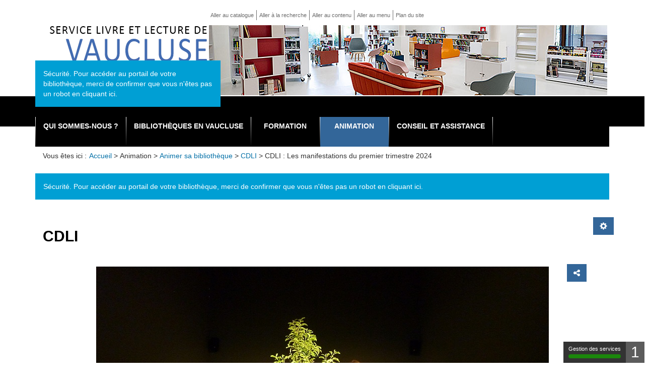

--- FILE ---
content_type: text/html; charset=utf-8
request_url: https://sll.vaucluse.fr/animation/animer-sa-bibliotheque/cdli/2918-cdli-les-manifestations-du-premier-trimestre-2024
body_size: 13085
content:
<!DOCTYPE html>
<html xmlns="http://www.w3.org/1999/xhtml" xml:lang="fr" lang="fr" dir="ltr">	
	<head>
	<base href="https://sll.vaucluse.fr/animation/animer-sa-bibliotheque/cdli/2918-cdli-les-manifestations-du-premier-trimestre-2024" />
	<meta http-equiv="content-type" content="text/html; charset=utf-8" />
	<meta name="twitter:card" content="summary" />
	<meta name="twitter:title" content="CDLI : Les manifestations du premier trimestre 2024" />
	<meta name="twitter:image" content="https://sll.vaucluse.fr/images/stories/Articles/Actualites/CDLI_1er-trim-2024-1.jpg" />
	<meta name="viewport" content="width=device-width, initial-scale=1" />
	<meta property="og:locale" content="fr-FR" />
	<meta property="og:type" content="website" />
	<meta property="og:site_name" content="SLL84" />
	<meta property="og:title" content="CDLI : Les manifestations du premier trimestre 2024" />
	<meta property="og:url" content="https://sll.vaucluse.fr/animation/animer-sa-bibliotheque/cdli/2918-cdli-les-manifestations-du-premier-trimestre-2024" />
	<meta property="og:image" content="https://sll.vaucluse.fr/images/stories/Articles/Actualites/CDLI_1er-trim-2024-1.jpg" />
	<title>CDLI : Les manifestations du premier trimestre 2024</title>
	<link href="/templates/c3rb_rgaa/favicon.ico" rel="shortcut icon" type="image/vnd.microsoft.icon" />
	<link href="/components/com_jcomments/tpl/default/style.css?v=3002" rel="stylesheet" type="text/css" />
	<link href="/plugins/droppics/carousel/nivo-slider.css" rel="stylesheet" type="text/css" />
	<link href="/plugins/droppics/carousel/style.css" rel="stylesheet" type="text/css" />
	<link href="/plugins/droppics/carousel/themes/default/default.css" rel="stylesheet" type="text/css" />
	<link href="/media/plg_system_jcepro/site/css/content.min.css?86aa0286b6232c4a5b58f892ce080277" rel="stylesheet" type="text/css" />
	<link href="/media/com_opac/css/com_opac.min.css?613dc2529f97f3cb1305e0591386acd9" rel="stylesheet" type="text/css" />
	<link href="/templates/c3rb_rgaa/css/template.min.css" rel="stylesheet" type="text/css" />
	<style type="text/css">
#droppicsgallery 274 .slider-wrapper {     width : 800px;}#droppicsgallery274 .nivoSlider {     height : 600px;     width : 800px;     background-color : #ffffff;}#droppicsgallery274.droppicsgallerycarousel .droppicscats .wimg {height : 180px;width : 180px;}
	</style>
	<script src="/media/jui/js/jquery.min.js?613dc2529f97f3cb1305e0591386acd9" type="text/javascript"></script>
	<script src="/media/jui/js/jquery-noconflict.js?613dc2529f97f3cb1305e0591386acd9" type="text/javascript"></script>
	<script src="/media/jui/js/jquery-migrate.min.js?613dc2529f97f3cb1305e0591386acd9" type="text/javascript"></script>
	<script src="/components/com_droppics/assets/js/droppicsHelper.js" type="text/javascript"></script>
	<script src="/plugins/droppics/carousel/jquery.nivo.slider.pack.js" type="text/javascript"></script>
	<script src="/plugins/droppics/carousel/script.js" type="text/javascript"></script>
	<script src="/media/system/js/caption.js?613dc2529f97f3cb1305e0591386acd9" type="text/javascript"></script>
	<script src="/media/com_opac/js/jquery1111/inview.min.js?613dc2529f97f3cb1305e0591386acd9" defer="defer" type="text/javascript"></script>
	<script src="/media/com_opac/js/jquery1111/systemopac.min.js?613dc2529f97f3cb1305e0591386acd9" defer="defer" type="text/javascript"></script>
	<script src="/templates/c3rb_rgaa/js/target.min.js" type="text/javascript"></script>
	<script src="/media/plg_system_c3rbcookiesblocker/js/tarteaucitron.min.js?613dc2529f97f3cb1305e0591386acd9" type="text/javascript"></script>
	<script type="text/javascript">
droppicsBaseUrl="";if(typeof(Droppics)=='undefined'){     Droppics={};}Droppics.ajaxurl = 'https://sll.vaucluse.fr/';jQuery(window).on('load',  function() {
				new JCaption('img.caption');
			});var uri_root = '/';var msgDisplayTime=5;jQuery(document).ready(function(){
 var Tooltip = jQuery.fn.tooltip.Constructor;
Tooltip.prototype.fixTitle = function (){
var $e = this.$element
if ($e.attr('title') || typeof $e.attr('data-original-title') != 'string') {
$e.attr('data-original-title', $e.attr('title') || '').attr('title', '');
$e.removeAttr('title');
}
}
	jQuery('.hasTooltip').tooltip({"html": true,"container": "body"});
});
	</script>
	<script type="application/ld+json">
{"@context":"http://schema.org","@type":"WebSite","url": "https://sll.vaucluse.fr/","potentialAction":{"@type":"SearchAction","target": "https://sll.vaucluse.fr/recherche-rapide/rapide/{search_term_string}/0/0","query-input": "required name=search_term_string"}}
	</script>
<!-- Balise meta et autre de la config du site joomla -->

<link rel="apple-touch-icon" sizes="57x57" href="/templates/c3rb_rgaa/images/template/favicon/apple-touch-icon-57x57.png">
<link rel="apple-touch-icon" sizes="60x60" href="/templates/c3rb_rgaa/images/template/favicon/apple-touch-icon-60x60.png">
<link rel="apple-touch-icon" sizes="72x72" href="/templates/c3rb_rgaa/images/template/favicon/apple-touch-icon-72x72.png">
<link rel="apple-touch-icon" sizes="76x76" href="/templates/c3rb_rgaa/images/template/favicon/apple-touch-icon-76x76.png">
<link rel="apple-touch-icon" sizes="114x114" href="/templates/c3rb_rgaa/images/template/favicon/apple-touch-icon-114x114.png">
<link rel="apple-touch-icon" sizes="120x120" href="/templates/c3rb_rgaa/images/template/favicon/apple-touch-icon-120x120.png">
<link rel="apple-touch-icon" sizes="144x144" href="/templates/c3rb_rgaa/images/template/favicon/apple-touch-icon-144x144.png">
<link rel="apple-touch-icon" sizes="152x152" href="/templates/c3rb_rgaa/images/template/favicon/apple-touch-icon-152x152.png">
<link rel="apple-touch-icon" sizes="180x180" href="/templates/c3rb_rgaa/images/template/favicon/apple-touch-icon-180x180.png">
<link rel="icon" type="image/png" href="/templates/c3rb_rgaa/images/template/favicon/favicon-32x32.png" sizes="32x32">
<link rel="icon" type="image/png" href="/templates/c3rb_rgaa/images/template/favicon/favicon-194x194.png" sizes="194x194">
<link rel="icon" type="image/png" href="/templates/c3rb_rgaa/images/template/favicon/favicon-96x96.png" sizes="96x96">
<link rel="icon" type="image/png" href="/templates/c3rb_rgaa/images/template/favicon/android-chrome-192x192.png" sizes="192x192">
<link rel="icon" type="image/png" href="/templates/c3rb_rgaa/images/template/favicon/favicon-16x16.png" sizes="16x16">
<link rel="manifest" href="/templates/c3rb_rgaa/images/template/favicon/manifest.json">
<link rel="mask-icon" href="/templates/c3rb_rgaa/images/template/favicon/safari-pinned-tab.svg">
<link rel="shortcut icon" href="/templates/c3rb_rgaa/images/template/favicon/favicon.ico">
<meta name="msapplication-TileColor" content="#da532c">
<meta name="msapplication-TileImage" content="/templates/c3rb_rgaa/images/template/favicon/mstile-144x144.png">
<meta name="msapplication-config" content="/templates/c3rb_rgaa/images/template/favicon/browserconfig.xml">
<meta name="theme-color" content="#ffffff">

<!--[if ie]>
<meta content='IE=8' http-equiv='X-UA-Compatible'/>
<![endif]-->	<!-- Matomo -->
<script>
  var _paq = window._paq = window._paq || [];
  /* tracker methods like "setCustomDimension" should be called before "trackPageView" */
  _paq.push(['trackPageView']);
  _paq.push(['enableLinkTracking']);
  (function() {
    var u="https://matomo.vaucluse.fr/";
    _paq.push(['setTrackerUrl', u+'matomo.php']);
    _paq.push(['setSiteId', '6']);
    var d=document, g=d.createElement('script'), s=d.getElementsByTagName('script')[0];
    g.async=true; g.src=u+'matomo.js'; s.parentNode.insertBefore(g,s);
  })();
</script>
<!-- End Matomo Code --></head>

			<!-- Condition avec variable -->
	<!-- Modele01  -->
					<!-- Defaut customisable-->
				<body >
			
			<div class="container tmpmodhn packc3rb firstcontainer ">
				<!-- lien evitement -->
	<nav role="navigation" aria-label="Accès direct">
	<ul class="list	list-unstyled nopadding nomarge">
		<li>
		<a id="evitlnk_menu" class="sr-only sr-only-focusable evit-lnk" href="#Mod1">Accéder au menu principal</a>
	</li>
			<li>
		<a id="evitlnk_ct" class="sr-only sr-only-focusable evit-lnk" href="#content-lnk">Accéder au contenu</a>
	</li>
			
		<li>
			<a id="evitlnk_login" class="sr-only sr-only-focusable evit-lnk" href="#Mod91">Accéder à la connexion</a>
		

	</li>
		

	</ul>
	</nav>
<!-- Fin lien evitement -->
<div class="row">
	<div class="tmpl-header">
		<header role="banner">
							<div class="sr-only">
						<!-- Le H1 est branché sur le titre de la page, il est possible d'avoir ou non le titre du site + le titre de la page dans l'administration : ->Systeme -> configuration -> Nom du site dans les titres   -->
				<h1>
									CDLI : Les manifestations du premier trimestre 2024								</h1>
				</div><!-- fin col-xs-12 col-sm-12 col-md-12 col-lg-12 /OU/ sr-only -->
			<!-- position 1 -->
							<div class="col-xs-12 col-sm-12 col-md-12 col-lg-12">
					<div class="row">
						<div class="pos-1">
										<div class="col-xs-12 col-sm-8 col-md-8 col-lg-8 ">
		
	<div id="Mod125" class="moduletable  hidden-xs">

				
				
		
		
					<h2 class='sr-only'>				<span id="label125">Menu haut du site</span>
					</h2>		
	
						<div class="modcontent">
				<div class="navbar navbar-default noburger" id="menu-lnk125">
	<div class="row-fluid ">
		<!-- Collect the nav links, forms, and other content for toggling -->
		<div class="menuhoryzontal" id="collapse125">
			<ul class="nav navbar-nav menu" role="menubar">
				<li class="item-903" role="menuitem"><a  href="/aller-au-catalogue" >Aller au catalogue</a></li><li class="item-905" role="menuitem"><a  href="#Mod94" >Aller à la recherche</a></li><li class="item-907" role="menuitem"><a  href="#content-lnk" >Aller au contenu</a></li><li class="item-906" role="menuitem"><a  href="#Mod126" >Aller au menu</a></li><li class="item-909" role="menuitem"><a  href="/plan-du-site" >Plan du site</a></li></ul>
</div>
</div>
<div class="clearfix"></div>
</div>				<div class="clearfix"></div>
			</div>

				
				
		
			</div>
					</div>
		
						</div>
					</div>
				</div>
						<!-- fin position 1 -->
			<!-- position 2 -->
							<div class="col-xs-12 col-sm-12 col-md-12 col-lg-12">
					<div class="row">
						<div class="pos-2">
										<div class="col-xs-12 col-sm-12 col-md-12 col-lg-12 ">
		
	<div id="Mod114" class="moduletable  logobib">

						<aside role="note">
		
		
		
		
					<h2 class='sr-only'>				<span id="label114">Logo - bandeau</span>
					</h2>		
	
						<div class="modcontent">
				

<div class="custom logobib"  style="background-image: url(/images/imagesmedia/bandeau-vaucluse.jpg)" >
	<p><a href="/" target="_self"><img src="/images/imagesmedia/ssl-vaucluse.jpg" alt="ssl vaucluse" style="margin-left: 27px; margin-bottom: 5px; float: left;" /></a></p></div>
				<div class="clearfix"></div>
			</div>

						</aside>
		
		
		
			</div>
					</div>
					<div class="col-xs-12 col-sm-4 col-md-4 col-lg-4 ">
		
	<div id="Mod94" class="moduletable ">

						<aside role="complementary">
		
		
		
		
					<h2 class='sr-only'>				<span id="label94">Recherche</span>
					</h2>		
	
						<div class="modcontent">
				<div class="alert alert-info">Sécurité. Pour accéder au portail de votre bibliothèque, merci de confirmer que vous n'êtes pas un robot <a href="javascript:void(0)" class="hasTooltip" title="Afficher la fonctionnalité de recherche" data-robot="unlock" data-token="240a2b0c54d2c321169ed4a9ffb3b3aa">en cliquant ici</a>.</div>				<div class="clearfix"></div>
			</div>

						</aside>
		
		
		
			</div>
					</div>
		
						</div>
					</div>
				</div>
						<!-- fin position 2 -->
			<!-- position 3 -->
							<div class="col-xs-12 col-sm-12 col-md-12 col-lg-12">
					<div class="row">
						<div class="pos-3">
										<div class="col-xs-12 col-sm-12 col-md-12 col-lg-12 ">
		
	<div id="Mod126" class="moduletable ">

				
				
		
		
					<h2 class='sr-only'>				<span id="label126">Menu principal</span>
					</h2>		
	
						<div class="modcontent">
				<div class="defaultmega navbar navbar-default " id="menu-lnk 126">
  <div class="row-fluid ">
    <!-- Brand and toggle get grouped for better mobile display -->
    <div class="navbar-header">
      <button type="button" class="navbar-toggle collapsed" data-toggle="collapse" data-target="#collapse126">
        <span class="sr-only">Ouvrir la navigation</span>
        <span class="icon-bar"></span>
        <span class="icon-bar"></span>
        <span class="icon-bar"></span>
      </button>
    </div>
	
    <!-- Collect the nav links, forms, and other content for toggling -->
    <div class="collapse navbar-collapse menuhoryzontal" id="collapse126">
	<ul class="nav navbar-nav menu" role="menubar">
		<li class="item-21 deeper parent" role="menuitem">	


<a class="dropdown-toggle" data-toggle="dropdown" href="#" role="button" aria-haspopup="true" aria-expanded="false">
	<span class="separator" >
		Qui sommes-nous ?	</span>
</a>
<div class="dropdown-menu">

<div class="custom"  >
	<h3>Zoom sur...</h3>
<p><img src="/images/stories/Articles/Batiment-SLL-Sorgues.jpg" alt="Batiment SLL Sorgues" /></p>
<h4><a href="/qui-sommes-nous/presentation/au-plus-pres-du-territoire" target="_self">Au plus près du territoire</a></h4></div>
<ul class="nav-child multi-level" role="menu" aria-labelledby=""><li class="item-26 deeper parent  parent dropdown-submenu" role="menuitem">	


<a class="dropdown-toggle" data-toggle="dropdown" href="#" role="button" aria-haspopup="true" aria-expanded="false">
	<span class="separator" >
		Présentation	</span>
</a>
<div class="dropdown-menu"><ul class="nav-child multi-level" role="menu" aria-labelledby=""><li class="item-1905" role="menuitem"><a  href="/qui-sommes-nous/presentation/dans-les-coulisses-du-s-l-l" >Dans les coulisses du S.L.L.</a>
</li><li class="item-42" role="menuitem"><a  href="/qui-sommes-nous/presentation/missions" >Missions</a>
</li><li class="item-43" role="menuitem"><a  href="/qui-sommes-nous/presentation/au-plus-pres-du-territoire" >Au plus près du territoire</a>
</li><li class="item-44" role="menuitem"><a  href="/qui-sommes-nous/presentation/collections" >Collections</a>
</li><li class="item-1064" role="menuitem"><a  href="/qui-sommes-nous/presentation/fonds-specifiques" >Fonds spécifiques</a>
</li><li class="item-3083" role="menuitem"><a  href="/qui-sommes-nous/presentation/l-equipe" >L'équipe</a>
</li></ul></li><li class="item-27 deeper parent  parent dropdown-submenu" role="menuitem"><a  href="/qui-sommes-nous/partenariats" >Partenariats</a>
<ul class="nav-child multi-level" role="menu" aria-labelledby=""><li class="item-110" role="menuitem"><a  href="/qui-sommes-nous/partenariats/relais-petite-enfance" >Relais Petite Enfance</a>
</li><li class="item-113" role="menuitem"><a  href="/qui-sommes-nous/partenariats/fete-du-livre-de-jeunesse-de-saint-paul-trois-chateaux" >Fête du livre de jeunesse de Saint-Paul-Trois-Châteaux</a>
</li><li class="item-117" role="menuitem"><a  href="/qui-sommes-nous/partenariats/actions-petite-enfance" >Actions Petite enfance</a>
</li><li class="item-116" role="menuitem"><a  href="/qui-sommes-nous/partenariats/lire-et-faire-lire" >Lire et faire lire</a>
</li><li class="item-3098" role="menuitem"><a  href="/qui-sommes-nous/partenariats/accessibilite" >Accessibilité</a>
</li></ul></li><li class="item-28 deeper parent  parent dropdown-submenu" role="menuitem">	


<a class="dropdown-toggle" data-toggle="dropdown" href="#" role="button" aria-haspopup="true" aria-expanded="false">
	<span class="separator" >
		Publications	</span>
</a>
<div class="dropdown-menu"><ul class="nav-child multi-level" role="menu" aria-labelledby=""><li class="item-1644" role="menuitem"><a  href="/qui-sommes-nous/publications/special-confinement" >Spécial confinement</a>
</li><li class="item-1867" role="menuitem"><a  href="/qui-sommes-nous/publications/les-vitamines-culturelles" >Les vitamines culturelles</a>
</li><li class="item-46" role="menuitem"><a  href="/qui-sommes-nous/publications/actes-des-forums" >Actes des Forums</a>
</li><li class="item-45" role="menuitem"><a  href="/qui-sommes-nous/publications/mots-croises" >Mots croisés</a>
</li></ul></li><li class="item-29 deeper parent  parent dropdown-submenu" role="menuitem"><a  href="/qui-sommes-nous/plan-dacces" >Plan d'accès</a>
<ul class="nav-child multi-level" role="menu" aria-labelledby=""><li class="item-47" role="menuitem"><a  href="/qui-sommes-nous/plan-dacces/site-de-sorgues" >Site de Sorgues</a>
</li><li class="item-48" role="menuitem"><a  href="/qui-sommes-nous/plan-dacces/antenne-de-cadenet" >Antenne de Cadenet</a>
</li></ul></li></ul></div></li><li class="item-22 deeper parent" role="menuitem">	


<a class="dropdown-toggle" data-toggle="dropdown" href="#" role="button" aria-haspopup="true" aria-expanded="false">
	<span class="separator" >
		Bibliothèques en Vaucluse	</span>
</a>
<div class="dropdown-menu">

<div class="custom"  >
	<h3>Zoom sur...</h3>
<p><img src="/images/stories/Articles/Zoom-sur-Cartographie.jpg" alt="Zoom sur Cartographie" /></p>
<h4><a href="/bibliotheques-en-vaucluse/cartographie" target="_self">Cartographie des bibliothèques</a></h4></div>
<ul class="nav-child multi-level" role="menu" aria-labelledby=""><li class="item-30" role="menuitem"><a  href="/bibliotheques-en-vaucluse/cartographie" >Cartographie</a>
</li><li class="item-32" role="menuitem"><a  href="/bibliotheques-en-vaucluse/agenda-culturel" >Agenda culturel</a>
</li><li class="item-3085" role="menuitem"><a  href="/bibliotheques-en-vaucluse/ajouter-un-evenement-a-l-agenda" >Ajouter un événement à l'agenda culturel</a>
</li></ul></div></li><li class="item-23 deeper parent" role="menuitem">	


<a class="dropdown-toggle" data-toggle="dropdown" href="#" role="button" aria-haspopup="true" aria-expanded="false">
	<span class="separator" >
		Formation	</span>
</a>
<div class="dropdown-menu">

<div class="custom"  >
	<h3>Zoom sur...</h3>
<p><img src="/images/stories/Articles/SLL-Offre-de-formation-Zoom.jpg" alt="Zoom sur Formation au SLL" width="350" height="200" /></p>
<h4><a href="/formation/se-former/l-offre-de-formation" target="_self">L'offre de formation</a></h4></div>
<ul class="nav-child multi-level" role="menu" aria-labelledby=""><li class="item-33 deeper parent  parent dropdown-submenu" role="menuitem"><a href="#" >Se former</a><ul class="nav-child multi-level" role="menu" aria-labelledby=""><li class="item-2820" role="menuitem"><a  href="/formation/se-former/l-offre-de-formation" >L'offre de formation</a>
</li><li class="item-82" role="menuitem"><a  href="/formation/se-former/mode-demploi" >Mode d'emploi</a>
</li><li class="item-83" role="menuitem"><a  href="/formation/se-former/programme-des-formations" >Programme des formations</a>
</li><li class="item-158" role="menuitem"><a  href="/formation/se-former/devenir-bibliothecaire" >Devenir bibliothécaire</a>
</li><li class="item-84" role="menuitem"><a  href="/formation/se-former/autres-organismes" >Autres organismes</a>
</li></ul></li></ul></div></li><li class="item-923 active deeper parent" role="menuitem">	


<a class="dropdown-toggle" data-toggle="dropdown" href="#" role="button" aria-haspopup="true" aria-expanded="false">
	<span class="separator" title="Animation - Page active">
		Animation	</span>
</a>
<div class="dropdown-menu">

<div class="custom"  >
	<h3>Zoom sur...</h3>
<p><img src="/images/stories/Articles/Actualites/CDLI_2023_2025_Accueil.jpg" alt="CDLI 2023 2025 Accueil" width="353" height="200" /></p>
<h4><a href="/animation/animer-sa-bibliotheque/cdli/2892-contrat-departemental-lecture-itinerance-cdli" target="_self">Contrat Départemental Lecture Itinérance (CDLI)</a></h4></div>
<ul class="nav-child multi-level" role="menu" aria-labelledby=""><li class="item-34 active deeper parent  parent dropdown-submenu" role="menuitem"><a href="#" title="Animer sa bibliothèque - Page active">Animer sa bibliothèque</a><ul class="nav-child multi-level" role="menu" aria-labelledby=""><li class="item-104" role="menuitem"><a  href="/animation/animer-sa-bibliotheque/actualites-animation" >Actualités</a>
</li><li class="item-928" role="menuitem"><a  href="/animation/animer-sa-bibliotheque/les-supports-d-animation" >Les supports d'animation</a>
</li><li class="item-108" role="menuitem"><a  href="/animation/animer-sa-bibliotheque/emprunter-un-support-d-animation" >Emprunter un support d'animation</a>
</li><li class="item-102" role="menuitem"><a  href="/animation/animer-sa-bibliotheque/reserver-un-support-d-animation" >Réserver un support d'animation</a>
</li><li class="item-103" role="menuitem"><a  href="/animation/animer-sa-bibliotheque/suggerer-un-support-d-animation" >Suggérer un support d'animation</a>
</li><li class="item-939" role="menuitem"><a  href="/animation/animer-sa-bibliotheque/expositions" >Expositions</a>
</li><li class="item-168" role="menuitem"><a  href="/animation/animer-sa-bibliotheque/valises-thematiques" >Valises thématiques</a>
</li><li class="item-79" role="menuitem"><a  href="/animation/animer-sa-bibliotheque/kamishibais" >Kamishibaïs</a>
</li><li class="item-80" role="menuitem"><a  href="/animation/animer-sa-bibliotheque/tapis-de-lecture" >Tapis de lecture</a>
</li><li class="item-2030" role="menuitem"><a  href="/animation/animer-sa-bibliotheque/contes-en-tissu" >Contes en tissu</a>
</li><li class="item-2707 current active" role="menuitem"><a  href="/animation/animer-sa-bibliotheque/cdli" title="CDLI - Page active">CDLI</a>
</li><li class="item-3159" role="menuitem"><a  href="/animation/animer-sa-bibliotheque/cultures-numeriques-en-bibliotheque" >Cultures numériques en bibliothèque </a>
</li><li class="item-1872" role="menuitem"><a  href="/animation/animer-sa-bibliotheque/education-artistique-et-culturelle-e-a-c" >Education artistique et culturelle (E.A.C.)</a>
</li><li class="item-1646" role="menuitem"><a  href="/animation/animer-sa-bibliotheque/lectures-en-partage" >Lectures en partage</a>
</li></ul></li></ul></div></li><li class="item-24 deeper parent" role="menuitem">	


<a class="dropdown-toggle" data-toggle="dropdown" href="#" role="button" aria-haspopup="true" aria-expanded="false">
	<span class="separator" >
		Conseil et assistance	</span>
</a>
<div class="dropdown-menu">

<div class="custom"  >
	<h3>Zoom sur...</h3>
<p><img src="/images/stories/Articles/Education-aux-Medias-et-a-lInformation-en-bibliotheque-Accueil.jpg" alt="Education aux Medias et à l'Information en bibliothèque Accueil" width="353" height="200" /></p>
<h4><a href="/conseil-et-assistance/dossiers-metier/numerique/2708-emi" target="_self">Education aux Medias et à l’Information (EMI) en bibliothèque</a></h4></div>
<ul class="nav-child multi-level" role="menu" aria-labelledby=""><li class="item-38" role="menuitem"><a  href="/conseil-et-assistance/a-la-demande" >A la demande</a>
</li><li class="item-36 deeper parent  parent dropdown-submenu" role="menuitem">	


<a class="dropdown-toggle" data-toggle="dropdown" href="#" role="button" aria-haspopup="true" aria-expanded="false">
	<span class="separator" >
		Boite à outils	</span>
</a>
<div class="dropdown-menu"><ul class="nav-child multi-level" role="menu" aria-labelledby=""><li class="item-37" role="menuitem"><a  href="/conseil-et-assistance/boite-a-outils/commande-de-fournitures-et-de-materiel" >Commande de fournitures et de matériel</a>
</li><li class="item-3148" role="menuitem"><a  href="/conseil-et-assistance/boite-a-outils/imprimez-vos-listes-de-prets" >Imprimez vos listes de prêts</a>
</li><li class="item-152" role="menuitem"><a  href="/conseil-et-assistance/boite-a-outils/recuperation-de-notices-bibliographiques" >Récupération de notices bibliographiques</a>
</li></ul></li><li class="item-2501" role="menuitem"><a  href="/conseil-et-assistance/vivre-connectes" >Vivre connectés</a>
</li><li class="item-166 deeper parent  parent dropdown-submenu" role="menuitem"><a  href="/conseil-et-assistance/aide-aux-acquisitions" >Aide aux acquisitions</a>
<ul class="nav-child multi-level" role="menu" aria-labelledby=""><li class="item-382" role="menuitem"><a  href="/conseil-et-assistance/aide-aux-acquisitions/bibliographies" >Bibliographies</a>
</li><li class="item-1483" role="menuitem"><a  href="/conseil-et-assistance/aide-aux-acquisitions/comites-de-lecture" >Comités de lecture</a>
</li><li class="item-1645" role="menuitem"><a  href="/conseil-et-assistance/aide-aux-acquisitions/la-blablatheque" >La blablathèque</a>
</li><li class="item-1694" role="menuitem"><a  href="/conseil-et-assistance/aide-aux-acquisitions/les-perles-de-culture" >Les perles de culture</a>
</li></ul></li><li class="item-162" role="menuitem"><a  href="/conseil-et-assistance/elaborer-un-projet-de-bibliotheque" >Elaborer un projet de bibliothèque</a>
</li><li class="item-163 deeper parent  parent dropdown-submenu" role="menuitem">	


<a class="dropdown-toggle" data-toggle="dropdown" href="#" role="button" aria-haspopup="true" aria-expanded="false">
	<span class="separator" >
		Votre bibliothèque au jour le jour	</span>
</a>
<div class="dropdown-menu"><ul class="nav-child multi-level" role="menu" aria-labelledby=""><li class="item-35" role="menuitem"><a  href="/conseil-et-assistance/votre-bibliotheque-au-jour-le-jour/subventions" >Subventions</a>
</li><li class="item-59" role="menuitem"><a  href="/conseil-et-assistance/votre-bibliotheque-au-jour-le-jour/differents-types-demprunts" >Différents types d'emprunts</a>
</li><li class="item-157" role="menuitem"><a  href="/conseil-et-assistance/votre-bibliotheque-au-jour-le-jour/question-de-droits" >Question de droits</a>
</li><li class="item-154" role="menuitem"><a  href="/conseil-et-assistance/votre-bibliotheque-au-jour-le-jour/exemple-de-reglement-interieur" >Exemple de règlement intérieur</a>
</li><li class="item-164" role="menuitem"><a  href="/conseil-et-assistance/votre-bibliotheque-au-jour-le-jour/marches-publics" >Marchés publics</a>
</li><li class="item-172" role="menuitem"><a  href="/conseil-et-assistance/votre-bibliotheque-au-jour-le-jour/reforme-des-rythmes-scolaires" >Réforme des rythmes scolaires</a>
</li><li class="item-413" role="menuitem"><a  href="/conseil-et-assistance/votre-bibliotheque-au-jour-le-jour/se-mettre-en-reseau" >Se mettre en réseau</a>
</li></ul></li><li class="item-160 deeper parent  parent dropdown-submenu" role="menuitem">	


<a class="dropdown-toggle" data-toggle="dropdown" href="#" role="button" aria-haspopup="true" aria-expanded="false">
	<span class="separator" >
		Dossiers métier	</span>
</a>
<div class="dropdown-menu"><ul class="nav-child multi-level" role="menu" aria-labelledby=""><li class="item-165" role="menuitem"><a  href="/conseil-et-assistance/dossiers-metier/personnels" >Personnels</a>
</li><li class="item-209" role="menuitem"><a  href="/conseil-et-assistance/dossiers-metier/publics" >Publics</a>
</li><li class="item-418" role="menuitem"><a  href="/conseil-et-assistance/dossiers-metier/partenariats" >Partenariats</a>
</li><li class="item-283" role="menuitem"><a  href="/conseil-et-assistance/dossiers-metier/intercommunalite" >Intercommunalité</a>
</li><li class="item-2045" role="menuitem"><a  href="/conseil-et-assistance/dossiers-metier/numerique" >Numérique</a>
</li></ul></li><li class="item-39" role="menuitem"><a  href="/conseil-et-assistance/sitotheque-professionnelle" >Sitothèque professionnelle</a>
</li><li class="item-3010" role="menuitem"><a  href="/conseil-et-assistance/veille-documentaire" >Veille documentaire</a>
</li></ul></div></li>	</ul>
	<!-- A insérer ci-dessus dans chaque ul de sous menu -->
		</div>
	</div>
	<div class="clearfix"></div>
</div>				<div class="clearfix"></div>
			</div>

				
				
		
			</div>
					</div>
		
						</div>
					</div>
				</div>
						<!-- fin position 3 -->
			<div class="clearfix"></div>
		</header>
	</div>
</div><!-- Fin row -->

<div class="row"><!-- Start row -->
	<div class="tmpl-top">	
			<!-- position-4 -->
						<!-- fin position-4 -->
			<!-- position-5 -->
						<!-- fin position-5 -->
			<!-- position-6 -->
							<div class="col-xs-12 col-sm-12 col-md-12 col-lg-12">
					<div class="row">
						<div class="pos-6">
										<div class="col-xs-12 col-sm-12 col-md-12 col-lg-12 ">
		
	<div id="Mod17" class="moduletable  breadcrumbs">

				
				
		
		
					<h2 class='sr-only'>				<span id="label17">Fil de navigation</span>
					</h2>		
	
						<div class="modcontent">
				
<nav aria-label="Fil de navigation">
	<p id="breadcrumblabel" class="pull-left txtbreadcrumb">Vous êtes ici : </p>
	<ul class="pull-left breadcrumb breadcrumbs" itemscope itemtype="http://schema.org/BreadcrumbList">
				<li itemprop="itemListElement" itemscope itemtype="http://schema.org/ListItem" role="menuitem" >
			<meta itemprop="position" content="1" />
							<a itemprop="item" href="/" title="Accéder à la page : Accueil">
						<span class="breadnolink" itemprop="name">Accueil</span>
							</a>
					</li>
							>							<li itemprop="itemListElement" itemscope itemtype="http://schema.org/ListItem" role="menuitem" >
			<meta itemprop="position" content="1" />
						<span class="breadnolink" itemprop="name">Animation</span>
					</li>
							>							<li itemprop="itemListElement" itemscope itemtype="http://schema.org/ListItem" role="menuitem" >
			<meta itemprop="position" content="1" />
							<a itemprop="item" href="#" title="Accéder à la page : Animer sa bibliothèque">
						<span class="breadnolink" itemprop="name">Animer sa bibliothèque</span>
							</a>
					</li>
							>							<li itemprop="itemListElement" itemscope itemtype="http://schema.org/ListItem" role="menuitem" >
			<meta itemprop="position" content="1" />
							<a itemprop="item" href="/animation/animer-sa-bibliotheque/cdli" title="Accéder à la page : CDLI">
						<span class="breadnolink" itemprop="name">CDLI</span>
							</a>
					</li>
							>							<li itemprop="itemListElement" itemscope itemtype="http://schema.org/ListItem" role="menuitem"  class="active">
			<meta itemprop="position" content="1" />
						<span class="breadnolink" itemprop="name">CDLI : Les manifestations du premier trimestre 2024</span>
					</li>
						</ul>
</nav>
				<div class="clearfix"></div>
			</div>

				
				
		
			</div>
					</div>
					<div class="col-xs-12 col-sm-12 col-md-12 col-lg-12 ">
		
	<div id="Mod150" class="moduletable ">

						<aside role="complementary">
		
		
		
		
					<h2 class='sr-only'>				<span id="label150">Identification Espace pro</span>
					</h2>		
	
						<div class="modcontent">
				<div class="alert alert-info">Sécurité. Pour accéder au portail de votre bibliothèque, merci de confirmer que vous n'êtes pas un robot <a href="javascript:void(0)" class="hasTooltip" title="Afficher la fonctionnalité de connexion" data-robot="unlock" data-token="240a2b0c54d2c321169ed4a9ffb3b3aa">en cliquant ici</a>.</div>				<div class="clearfix"></div>
			</div>

						</aside>
		
		
		
			</div>
					</div>
		
						</div>
					</div>
				</div>
						<!-- fin position-6 -->
			<div class="clearfix"></div>
	</div>
</div><!-- Fin row --><!-- Calcul taille colonne centrale (gauche / centre / droite) -->
<div class="row">
	<div class="tmpl-content">
		<!-- Col gauche -->
				<!-- Fin Col gauche -->
		<!-- Col centre -->
		<div id="content-lnk" class="col-xs-12 col-sm-12 col-md-12 col-lg-12" >
			<div class="row">
		<!-- position-9 -->
				<!-- fin position-9 -->
		<!-- position-10 -->
				<!-- fin position-10 -->
		<!-- position-11 -->
				<!-- fin position-11 -->
		<div class="clearfix"></div>

<!-- position-11a -->
		<!-- fin position-11a -->
<!-- position-11b -->
		<!-- fin position-11b -->
</div><!-- Fin row -->			<div class="colctre">
				<main role="main">
					<!-- Le contenu principal injecte par joomla -->
					
<div class="item-page" itemscope itemtype="https://schema.org/Article">
	<meta itemprop="inLanguage" content="fr-FR" />
		<div class="page-header">
		<h2>CDLI</h2><!-- modif tmpl -->
	</div>
	
		
								<div class="icons">
						<div class="btn-group pull-right">
				<a title="Ouvrir le panel d'outils" class="btn btn-default dropdown-toggle hasTooltip" data-toggle="dropdown" href="#">
				<span class="glyphicon glyphicon-cog"></span>
				<span class="sr-only">Outils</span>
				</a>

								<ul class="dropdown-menu">
											<li class="print-icon"> 
												<a href="/animation/animer-sa-bibliotheque/cdli/2918-cdli-les-manifestations-du-premier-trimestre-2024?tmpl=component&amp;print=1&amp;layout=default&amp;page=" title="Envoyer par email l'article" onclick="window.open(this.href,'win2','status=no,toolbar=no,scrollbars=yes,titlebar=no,menubar=no,resizable=yes,width=640,height=480,directories=no,location=no'); return false;" rel="nofollow"><span class="icon-print"></span>Imprimer</a>						</li>
																<li class="email-icon">
							<a href="/component/mailto/?tmpl=component&amp;template=c3rb_rgaa&amp;link=1e6a720b2ae10af423496c0c1437f3062b8189ee" title="Imprimer l'article" onclick="window.open(this.href,'win2','width=400,height=350,menubar=yes,resizable=yes'); return false;" rel="nofollow"><span class="icon-envelope"></span>E-mail</a>						</li>
														</ul>
			</div>
			</div>
			 
	
	
				
						<div class="clearfix"></div>
		</header><!-- ajout tmpl -->
<div class="row"><!-- ajout tmpl -->
	<div class="col-sm-12"><!-- modif tmpl -->
		<div itemprop="articleBody">
			<a href="#" data-target="#modalToolbarPartageraedrpj58" data-toggle="modal" class="btn btn-default hasTooltip opac-share" title="Partager"><span class="fa fa-share-alt"></span><span class="sr-only">Afficher les options de partage</span></a><div id="modalToolbarPartageraedrpj58" tabindex="-1" class="modal fade" data-iframe="https://sll.vaucluse.fr/index.php?option=com_opac&amp;view=partager&amp;tmpl=component&amp;from=content&amp;params=[base64]" data-iframe-width="100%" data-iframe-height="180" role="dialog" aria-labelledby="modalToolbarPartageraedrpj58Label" aria-hidden="true">
	<div class="modal-dialog" role="document">
		<div class="modal-content">
					<div class="modal-header">
									        <button type="button" class="close" data-dismiss="modal" aria-label="Cliquer pour fermer la boite modale"><span aria-hidden="true">&times;</span></button>
														        <h2 class="modal-title" id="modalToolbarPartageraedrpj58Label">Partager</h2>
									</div>
							<div class="modal-body">
							</div>
					
				<div class="modal-footer">
					<button type="button" class="btn btn-link" data-dismiss="modal">Annuler</button>				</div>
		</div>
	</div>
</div>
<p><img src="/images/stories/Articles/ActuReseau/CDLI_1er-trim-2024_Intro.jpg" data-alt="CDLI 2023 2025 Diaporama" style="margin: 5px auto; display: block;" width="899" height="600" /></p>
<p style="text-align: center;">Image par Scenocosme<a href="https://pixabay.com/fr//?utm_source=link-attribution&amp;utm_medium=referral&amp;utm_campaign=image&amp;utm_content=1845517"></a></p>
<p style="font-size: 1.75em; font-weight: bold; color: #000000;" class="intro">Retrouvez l’agenda des manifestations du premier trimestre 2024</p>
<h3>&nbsp;</h3>
<h3>Bibliothèque de Bédoin : janvier 2024<strong><br /></strong></h3>
<ul>
<li>Exposition :</li>
</ul>
<p>Phonofolium : une œuvre d’art numérique interactive proposée par Scénocosme&nbsp;</p>
<p>Dates : 12 au 26 janvier 2024</p>
<p>Conférence sur l’œuvre par l'artiste Gregory Lasserre le 12 janvier à 18h30</p>
<p><a href="/images/stories/documents/CDLI/EXPO_BEDOIN_JANV.pdf" target="_self"><img src="/images/stories/Articles/ActuService/CDLI/EXPO_BEDOIN_JANV-pt.jpg" data-alt="AFFICHE CDLI EXPO BEDOIN" style="margin-top: 5px; margin-right: 5px; margin-bottom: 5px;" width="90" height="127" /></a></p>
<p><em>Cliquez sur l'image pour télécharger l'affiche.</em></p>
<h4><em>Pour plus de renseignements</em>&nbsp;:</h4>
<p>Muriel Bieou</p>
<p>Tél : 04 90 65 69 72</p>
<hr />
<h3>Bibliothèque de Gordes : février 2024</h3>
<ul>
<li>Atelier :</li>
</ul>
<p>Débat d'écrans, paroles d'enfants&nbsp;&nbsp;par la Souris Grise</p>
<p>Date&nbsp;: 1 février 2024 de 9h30 à 11h30 et 14h à 16h</p>
<p>A la mairie</p>
<p><a href="/images/stories/documents/CDLI/ATELIER_GORDES.pdf"><img src="/images/stories/Articles/ActuService/CDLI/ATELIER_GORDES-pt.jpg" data-alt="AFFICHE CDLI CONFERENCE ST MARTIN 060CT" style="margin-top: 5px; margin-right: 5px; margin-bottom: 5px;" width="90" height="127" /></a></p>
<p><em>Cliquez sur l'image pour télécharger l'affiche.</em></p>
<ul>
<li>Exposition :</li>
</ul>
<p>Phonofolium : une œuvre d’art numérique interactive proposée par Scénocosme&nbsp;</p>
<p>Dates : 09 février au 29 février 2024</p>
<p><a href="/images/stories/documents/CDLI/EXPO_GORDES_FEV.pdf"><img src="/images/stories/Articles/ActuService/CDLI/EXPO_GORDES_FEV-pt.jpg" data-alt="AFFICHE CDLI CONFERENCE ST MARTIN 060CT" style="margin-top: 5px; margin-right: 5px; margin-bottom: 5px;" width="90" height="127" /></a></p>
<p><em>Cliquez sur l'image pour télécharger l'affiche.</em></p>
<h4><em>Pour plus de renseignements&nbsp;:</em></h4>
<p>Chiara Ristori</p>
<p>Tél : 04 90 72 98 70</p>
<hr />
<h3>Bibliothèque de Maubec : février 2024</h3>
<ul>
<li>Atelier :</li>
</ul>
<p>Masque en réalité augmentée par la Souris Grise</p>
<p>Date&nbsp;: 7 février 2024 de 14h à 16h</p>
<p><a href="/images/stories/documents/CDLI/ATELIER_MAUBEC_7FEV.pdf"><img src="/images/stories/Articles/ActuService/CDLI/ATELIER_MAUBEC_7FEV.jpg" data-alt="AFFICHE CDLI ATELIER MALEMORT 110CT" style="margin-top: 5px; margin-right: 5px; margin-bottom: 5px;" width="90" height="127" /></a></p>
<p><em>Cliquez sur l'image pour télécharger l'affiche.</em></p>
<ul>
<li>Atelier :</li>
</ul>
<p>Sous le capot d’un ordinateur par les Petits Débrouillards</p>
<p>Date&nbsp;: 28 février 2024 de 14h à 16h</p>
<p><a href="/images/stories/documents/CDLI/ATELIER_MAUBEC_28FEV.pdf"><img src="/images/stories/Articles/ActuService/CDLI/ATELIER_MAUBEC_28FEV-pt2.jpg" data-alt="AFFICHE CDLI ATELIER MALEMORT 110CT" style="margin-top: 5px; margin-right: 5px; margin-bottom: 5px;" width="90" height="127" /></a></p>
<p><em>Cliquez sur l'image pour télécharger l'affiche.</em></p>
<h4><em>Pour plus de renseignements&nbsp;: </em></h4>
<p>Sylviane Massip</p>
<p>Tél : 04 90 71 77 95&nbsp;&nbsp;</p>
<hr />
<h3>Bibliothèque des Taillades : février 2024</h3>
<ul>
<li>Atelier :</li>
</ul>
<p>Masque en réalité augmentée par la Souris Grise</p>
<p>Date&nbsp;: 7 février 2024 de 10h à 12h</p>
<p><a href="/images/stories/documents/CDLI/ATELIER_TAILLADES.pdf"><img src="/images/stories/Articles/ActuService/CDLI/ATELIER_TAILLADES.jpg" data-alt="AFFICHE CDLI ATELIER MALEMORT 110CT" style="margin-top: 5px; margin-right: 5px; margin-bottom: 5px;" width="90" height="127" /></a></p>
<p><em>Cliquez sur l'image pour télécharger l'affiche.</em></p>
<h4><em>Pour plus de renseignements</em>&nbsp;:</h4>
<p>Karine Mathe</p>
<p>Tél : 04 90 71 78 08</p>
<hr />
<h3>Bibliothèque de Lourmarin : février 2024</h3>
<ul>
<li>Atelier/Jeu :</li>
</ul>
<p>Horizon Game&nbsp;: Être parents à l’ère du numérique par Horizon média</p>
<p>Date&nbsp;: 9 février 2024 de 17h30 à 19h</p>
<p><a href="/images/stories/documents/CDLI/ATELEIR_LOURMARIN.pdf"><img src="/images/stories/Articles/ActuService/CDLI/ATELEIR_LOURMARIN-pt.jpg" data-alt="AFFICHE CDLI ATELEIR SAULT 06 09NOV" style="margin-top: 5px; margin-right: 5px; margin-bottom: 5px;" width="90" height="127" /></a>&nbsp;</p>
<p><em>Cliquez sur l'image pour télécharger l'affiche.</em></p>
<h4><em>Pour plus de renseignements : </em></h4>
<p>Catherine Stacchino</p>
<p>Tél&nbsp;: 04 90 68 31 81</p>
<hr />
<h3>Bibliothèque d' Oppede : février 2024</h3>
<ul>
<li>Atelier</li>
</ul>
<p>Sous le capot d’un ordinateur par les Petits Débrouillards</p>
<p>Date&nbsp;: 28 février 2024 de 9h30 à 11h30</p>
<p><a href="/images/stories/documents/CDLI/ATELIER_OPPEDE_28FEV.pdf"><img src="/images/stories/Articles/ActuService/CDLI/ATELIER_OPPEDE_28FEV-pt.jpg" data-alt="AFFICHE CDLI ATELIER CONFERENCE VAQUEYRAS 15NOV" style="margin-top: 5px; margin-right: 5px; margin-bottom: 5px;" width="90" height="127" /></a></p>
<p><em>Cliquez sur l'image pour télécharger l'affiche.</em></p>
<h4><em>Pour plus de renseignements&nbsp;: </em></h4>
<p>Ludmila Piard</p>
<p>Tél&nbsp;: 04 90 71 99 81</p>
<hr />
<h3>Bibliothèque de Robion : mars 2024</h3>
<ul>
<li>Atelier :</li>
</ul>
<p>Masque en réalité augmentée par la Souris Grise</p>
<p>Date&nbsp;: 6 mars 2024&nbsp;de 10h à 12h</p>
<p><a href="/images/stories/documents/CDLI/ATELIER_ROBION_6MARS.pdf"><img src="/images/stories/Articles/ActuService/CDLI/ATELIER_ROBION_6MARS.jpg" data-alt="AFFICHE CDLI ATELIER MALEMORT 110CT" style="margin-top: 5px; margin-right: 5px; margin-bottom: 5px;" width="90" height="127" /></a></p>
<p><em>Cliquez sur l'image pour télécharger l'affiche.</em></p>
<h4><em>Pour plus de renseignements&nbsp;: </em></h4>
<p>Jonathan Gaydou</p>
<p>Tél&nbsp;: 04 90 76 58 17</p>
<hr />
<h3>Bibliothèque de Cabrières d'Avignon : mars 2024</h3>
<ul>
<li>Atelier :</li>
</ul>
<p>Masque en réalité augmentée par la Souris Grise</p>
<p>Date&nbsp;: 6 mars 2024&nbsp;de 14h à 16h</p>
<p><a href="/images/stories/documents/CDLI/ATELIER_CAB_6MARS.pdf"><img src="/images/stories/Articles/ActuService/CDLI/ATELIER_CAB_6MARS.jpg" data-alt="AFFICHE CDLI ATELIER MALEMORT 110CT" style="margin-top: 5px; margin-right: 5px; margin-bottom: 5px;" width="90" height="127" /></a></p>
<p><em>Cliquez sur l'image pour télécharger l'affiche.</em></p>
<h4><em>Pour plus de renseignements&nbsp;: </em></h4>
<p>Florence Ville</p>
<p>Tél&nbsp;: 04 90 76 76 50</p>
<p>&nbsp;</p>
<h3>Bibliothèque de Richerenches : mars 2024<strong><br /></strong></h3>
<ul>
<li>Exposition :</li>
</ul>
<p>Insupportable portable&nbsp;de Fréquence Ecole</p>
<p>Dates : 15 mars au 15 avril 2024</p>
<p><a href="/images/stories/documents/CDLI/2nd_Trim_2024/Expo_Richerenches_2nd_Trim_2024.pdf"><img src="/images/stories/Articles/ActuService/CDLI/2nd_Trim_2024/Expo_Richerenches_2nd_Trim_2024_Visuel.jpg" data-alt="AFFICHE CDLI EXPO BEDOIN" style="margin-top: 5px; margin-right: 5px; margin-bottom: 5px;" width="90" height="127" /></a></p>
<p><em>Cliquez sur l'image pour télécharger l'affiche.</em></p>
<h4><em>Pour plus de renseignements</em>&nbsp;:</h4>
<p>Bibliothèque de Richerenches</p>
<p>Jean Louis Guillon</p>
<p>Tél&nbsp;: 04 90 28 05 56</p>
<hr />
<h3>Bibliothèque de Visan : mars 2024</h3>
<ul>
<li>Conférence participative :</li>
</ul>
<p>Ecrans et enfants : secrets et astuces&nbsp;par la Souris Grise</p>
<p>Date&nbsp;: 16 mars 2024&nbsp;de 14h à 16h</p>
<p><a href="/images/stories/documents/CDLI/2nd_Trim_2024/Conf_Visan_2nd_Trim_2024.pdf"><img src="/images/stories/Articles/ActuService/CDLI/2nd_Trim_2024/Conf_Visan_2nd_Trim_2024_Visuel.jpg" data-alt="AFFICHE CDLI CONFERENCE ST MARTIN 060CT" style="margin-top: 5px; margin-right: 5px; margin-bottom: 5px;" width="90" height="127" /></a></p>
<p><em>Cliquez sur l'image pour télécharger l'affiche.</em></p>
<ul>
<li>Atelier :</li>
</ul>
<p>Educomédia par&nbsp; Les Petits débrouillards</p>
<p>Date&nbsp;: 30 mars 2024&nbsp;de 14h à 16h</p>
<p><a href="/images/stories/documents/CDLI/2nd_Trim_2024/Atelier_Visan_2nd_Trim_2024.pdf"><img src="/images/stories/Articles/ActuService/CDLI/2nd_Trim_2024/Atelier_Visan_2nd_Trim_2024_Visuel.jpg" data-alt="AFFICHE CDLI CONFERENCE ST MARTIN 060CT" style="margin-top: 5px; margin-right: 5px; margin-bottom: 5px;" width="90" height="127" /></a></p>
<p><em>Cliquez sur l'image pour télécharger l'affiche.</em></p>
<h4><em>Pour plus de renseignements&nbsp;:</em></h4>
<p>Bibliothèque de Visan</p>
<p>Julien Vincent</p>
<p>Tél&nbsp;: 04 90 41 96 31</p>
<hr />
<h3>Bibliothèque de Grillon : mars 2024</h3>
<ul>
<li>Atelier :</li>
</ul>
<p>Les écrans en famille&nbsp; par la Souris Grise</p>
<p>Date&nbsp;: 16 mars 2024 de 10h à 12h</p>
<p><a href="/images/stories/documents/CDLI/2nd_Trim_2024/Atelier_Grillon_16mars_2nd_Trim_2024.pdf"><img src="/images/stories/Articles/ActuService/CDLI/2nd_Trim_2024/Atelier_Grillon_16mars_2nd_Trim_2024_Visuel.jpg" data-alt="AFFICHE CDLI ATELIER MALEMORT 110CT" style="margin-top: 5px; margin-right: 5px; margin-bottom: 5px;" width="90" height="127" /></a></p>
<p><em>Cliquez sur l'image pour télécharger l'affiche.</em></p>
<ul>
<li>Atelier :</li>
</ul>
<p>Educomédia par Les Petits débrouillards&nbsp;</p>
<p>Date&nbsp;: 30 mars 2024 de 10h à 12h</p>
<p><a href="/images/stories/documents/CDLI/2nd_Trim_2024/Atelier_Grillon_30mars_2nd_Trim_2024.pdf"><img src="/images/stories/Articles/ActuService/CDLI/2nd_Trim_2024/Atelier_Grillon_30mars_2nd_Trim_2024_Visuel.jpg" data-alt="AFFICHE CDLI CONFERENCE ST MARTIN 060CT" style="margin-top: 5px; margin-right: 5px; margin-bottom: 5px;" width="90" height="127" /></a></p>
<p><em>Cliquez sur l'image pour télécharger l'affiche.</em></p>
<h4><em>Pour plus de renseignements&nbsp;: </em></h4>
<p>Bibliothèque de Grillon</p>
<p>Nathalie Aparisi</p>
<p>Tél&nbsp;: 04 90 35 64 76</p>
<hr />
<h3>Bibliothèque de Murs : mars 2024</h3>
<ul>
<li>Atelier :</li>
</ul>
<p>Fabriquer un Hologramme, un rêve qui devient réalité par Les Petits Débrouillards&nbsp;</p>
<p>Date&nbsp;: 18 mars 2024 de 9h à 11h</p>
<p><a href="/images/stories/documents/CDLI/2nd_Trim_2024/Atelier_Murs-18mars_2nd_Trim_2024.pdf"><img src="/images/stories/Articles/ActuService/CDLI/2nd_Trim_2024/Atelier_Murs-18mars.pdf_2nd_Trim_2024_Visuel.jpg" data-alt="AFFICHE CDLI ATELIER MALEMORT 110CT" style="margin-top: 5px; margin-right: 5px; margin-bottom: 5px;" width="90" height="127" /></a></p>
<p><em>Cliquez sur l'image pour télécharger l'affiche.</em></p>
<h4><em>Pour plus de renseignements</em>&nbsp;:</h4>
<p>Bibliothèque de Murs (A l’école)</p>
<p>Chiara Ristori</p>
<p>Tél&nbsp;: 04 90 72 95 08</p>
<hr />
<h3>Bibliothèque de Pernes : mars 2024</h3>
<ul>
<li>Atelier :</li>
</ul>
<p>Débat d'écrans, paroles d'enfants par la Souris Grise</p>
<p>Date&nbsp;: 28 mars 2024 de 13h30 à 15h30</p>
<p><a href="/images/stories/documents/CDLI/ATELIER_PERNES.pdf" target="_self"><img src="/images/stories/Articles/ActuService/CDLI/2nd_Trim_2024/ATELIER_PERNES-pt.jpg" data-alt="AFFICHE CDLI ATELEIR SAULT 06 09NOV" style="margin-top: 5px; margin-right: 5px; margin-bottom: 5px;" alt="ATELIER PERNES pt" width="90" height="126" /></a>&nbsp;</p>
<p><em>Cliquez sur l'image pour télécharger l'affiche.</em></p>
<h4><em>Pour plus de renseignements : </em></h4>
<p>Bibliothèque de Pernes les Fontaines</p>
<p>Juliane Ferrero</p>
<p>Tél&nbsp;: 04 90 61 53 30</p>
<hr />
<h3>Bibliothèque des Valayans : mars 2024</h3>
<ul>
<li>Atelier</li>
</ul>
<p>Débat d'écrans, paroles d'enfants&nbsp;&nbsp; par la Souris Grise</p>
<p>Date&nbsp;: 28 mars 2024 de 9h30 à 11h30</p>
<p><a href="/images/stories/documents/CDLI/ATELIER_VALAYANS.pdf" target="_self"><img src="/images/stories/Articles/ActuService/CDLI/2nd_Trim_2024/ATELIER_VALAYANS-pt.jpg" data-alt="AFFICHE CDLI ATELIER CONFERENCE VAQUEYRAS 15NOV" style="margin-top: 5px; margin-right: 5px; margin-bottom: 5px;" alt="ATELIER VALAYANS pt" width="90" height="127" /></a></p>
<p><em>Cliquez sur l'image pour télécharger l'affiche.</em></p>
<h4><em>Pour plus de renseignements&nbsp;: </em></h4>
<p>Bibliothèque des Valayans</p>
<p>Juliane Ferrero</p>
<p>Tél&nbsp;: 04 90 61 53 30</p>
<p class="alert alert-info">Retrouvez toutes les informations sur le CDLI dans <a href="/animation/animer-sa-bibliotheque/cdli" target="_blank">l'espace dédié</a>.</p>
<div align="center"><div id="droppicsgallery274" class="droppicsgallery droppicsgallerycarousel" data-shownav="1" data-autostart="0" data-controlnav="1" data-listchid="274"><div class="slider-wrapper theme-default"><div class="nivoSlider"><div class="wimg"><img class="img529" src="https://sll.vaucluse.fr/images/com_droppics/274/large/CDLI-Debat-decrans-Pernes-1.jpg" alt="CDLI-Debat-decrans-Pernes-1" title="" data-thumb="https://sll.vaucluse.fr/images/com_droppics/274/thumbnails/CDLI-Debat-decrans-Pernes-1.jpg"/></div><div class="wimg"><img class="img528" src="https://sll.vaucluse.fr/images/com_droppics/274/large/CDLI-Debat-decrans-Pernes-2.jpg" alt="CDLI-Debat-decrans-Pernes-2" title="" data-thumb="https://sll.vaucluse.fr/images/com_droppics/274/thumbnails/CDLI-Debat-decrans-Pernes-2.jpg"/></div><div class="wimg"><img class="img527" src="https://sll.vaucluse.fr/images/com_droppics/274/large/CDLI-Ecrans-et-enfants-Visan-1.jpg" alt="CDLI-Ecrans-et-enfants-Visan-1" title="" data-thumb="https://sll.vaucluse.fr/images/com_droppics/274/thumbnails/CDLI-Ecrans-et-enfants-Visan-1.jpg"/></div><div class="wimg"><img class="img526" src="https://sll.vaucluse.fr/images/com_droppics/274/large/CDLI-Ecrans-en-famille-Grillon-1.jpg" alt="CDLI-Ecrans-en-famille-Grillon-1" title="" data-thumb="https://sll.vaucluse.fr/images/com_droppics/274/thumbnails/CDLI-Ecrans-en-famille-Grillon-1.jpg"/></div><div class="wimg"><img class="img525" src="https://sll.vaucluse.fr/images/com_droppics/274/large/CDLI-Ecrans-en-famille-Grillon-2.jpg" alt="CDLI-Ecrans-en-famille-Grillon-2" title="" data-thumb="https://sll.vaucluse.fr/images/com_droppics/274/thumbnails/CDLI-Ecrans-en-famille-Grillon-2.jpg"/></div><div class="wimg"><img class="img523" src="https://sll.vaucluse.fr/images/com_droppics/274/large/CDLI-HologrammeMurs-1.jpg" alt="CDLI-HologrammeMurs-1" title="" data-thumb="https://sll.vaucluse.fr/images/com_droppics/274/thumbnails/CDLI-HologrammeMurs-1.jpg"/></div><div class="wimg"><img class="img524" src="https://sll.vaucluse.fr/images/com_droppics/274/large/CDLI-HologrammeMurs-2.jpg" alt="CDLI-HologrammeMurs-2" title="" data-thumb="https://sll.vaucluse.fr/images/com_droppics/274/thumbnails/CDLI-HologrammeMurs-2.jpg"/></div><div class="wimg"><img class="img521" src="https://sll.vaucluse.fr/images/com_droppics/274/large/CDLI-MasquesCabRobion-1.jpg" alt="CDLI-MasquesCabRobion-1" title="" data-thumb="https://sll.vaucluse.fr/images/com_droppics/274/thumbnails/CDLI-MasquesCabRobion-1.jpg"/></div><div class="wimg"><img class="img520" src="https://sll.vaucluse.fr/images/com_droppics/274/large/CDLI-MasquesCabRobion-3.jpg" alt="CDLI-MasquesCabRobion-3" title="" data-thumb="https://sll.vaucluse.fr/images/com_droppics/274/thumbnails/CDLI-MasquesCabRobion-3.jpg"/></div><div class="wimg"><img class="img522" src="https://sll.vaucluse.fr/images/com_droppics/274/large/CDLI-MasquesCabRobion-2.jpg" alt="CDLI-MasquesCabRobion-2" title="" data-thumb="https://sll.vaucluse.fr/images/com_droppics/274/thumbnails/CDLI-MasquesCabRobion-2.jpg"/></div><div class="wimg"><img class="img502" src="https://sll.vaucluse.fr/images/com_droppics/274/large/CDLIAtelierMaubec2ndTrim2024.jpg" alt="CDLIAtelierMaubec2ndTrim2024" title="" data-thumb="https://sll.vaucluse.fr/images/com_droppics/274/thumbnails/CDLIAtelierMaubec2ndTrim2024.jpg"/></div><div class="wimg"><img class="img503" src="https://sll.vaucluse.fr/images/com_droppics/274/large/CDLIAtelierMaubec2ndTrim2024-2.jpg" alt="CDLIAtelierMaubec2ndTrim2024-2" title="" data-thumb="https://sll.vaucluse.fr/images/com_droppics/274/thumbnails/CDLIAtelierMaubec2ndTrim2024-2.jpg"/></div><div class="wimg"><img class="img501" src="https://sll.vaucluse.fr/images/com_droppics/274/large/CDLILourmarinEtre-parents-a-lheure-du-numerique-1.jpg" alt="CDLILourmarinEtre-parents-a-lheure-du-numerique-1" title="" data-thumb="https://sll.vaucluse.fr/images/com_droppics/274/thumbnails/CDLILourmarinEtre-parents-a-lheure-du-numerique-1.jpg"/></div><div class="wimg"><img class="img498" src="https://sll.vaucluse.fr/images/com_droppics/274/large/CDLI-Bedoin-Phonofolium-1.jpg" alt="CDLI-Bedoin-Phonofolium-1" title="" data-thumb="https://sll.vaucluse.fr/images/com_droppics/274/thumbnails/CDLI-Bedoin-Phonofolium-1.jpg"/></div><div class="wimg"><img class="img497" src="https://sll.vaucluse.fr/images/com_droppics/274/large/CDLI-Bedoin-Phonofolium-2.jpg" alt="CDLI-Bedoin-Phonofolium-2" title="" data-thumb="https://sll.vaucluse.fr/images/com_droppics/274/thumbnails/CDLI-Bedoin-Phonofolium-2.jpg"/></div><div class="wimg"><img class="img499" src="https://sll.vaucluse.fr/images/com_droppics/274/large/CDLI-GordesDebat-decrans-1.jpg" alt="CDLI-GordesDebat-decrans-1" title="" data-thumb="https://sll.vaucluse.fr/images/com_droppics/274/thumbnails/CDLI-GordesDebat-decrans-1.jpg"/></div><div class="wimg"><img class="img500" src="https://sll.vaucluse.fr/images/com_droppics/274/large/CDLI-GordesDebat-decrans-2.jpg" alt="CDLI-GordesDebat-decrans-2" title="" data-thumb="https://sll.vaucluse.fr/images/com_droppics/274/thumbnails/CDLI-GordesDebat-decrans-2.jpg"/></div></div></div><script type="text/javascript">var initGallery = true; var carousel_category_id= 274; var carousel_hash = window.location.hash; carousel_hash = carousel_hash.replace('#',''); var carousel_cat_id_click= '';
                if (carousel_hash !== '') {
                    var hasha = carousel_hash.split('-');
                    var re = new RegExp("^([0-9]+)$");
                    var hash_category_id = hasha[0];        
                    if (!re.test(hash_category_id)) { hash_category_id = 0;}
                    if(hash_category_id) {initGallery = false; }
                }
                  </script></div></div>		</div>
	</div><!-- modif tmpl -->
			
	
			
			
</div><!-- Ajout tmpl -->
</article><!-- Ajout tmpl -->
</div><!-- Ajout tmpl -->
</div>

					<div class="clearfix"></div>
				</main>
			</div>
			<div class="row">
		<!-- position-12 -->
				<!-- fin position-12 -->
		<!-- position-13 -->
				<!-- fin position-13 -->
		<!-- position-14 -->
					<div class="col-xs-12 col-sm-12 col-md-12 col-lg-12">
				<div class="row">
					<div class="pos-14">
									<div class="col-xs-12 col-sm-12 col-md-12 col-lg-12 ">
		
	<div id="Mod155" class="moduletable ">

						<aside role="note">
		
		
		
		
					<h2 class='sr-only'>				<span id="label155">Liens de flux RSS</span>
					</h2>		
	
						<div class="modcontent">
								<div class="clearfix"></div>
			</div>

						</aside>
		
		
		
			</div>
					</div>
		
					</div>
				</div>
			</div>
				<!-- fin position-14 -->
		<div class="clearfix"></div>
</div><!-- Fin row -->		</div>
	<!-- Fin Col centre -->
	<!-- Col de droite -->
		<!-- Fin Col de droite -->
	<div class="clearfix"></div>
	</div>
</div><div class="row">
	<div class="tmpl-bottom">
					<div class="col-xs-12 col-sm-12 col-md-12 col-lg-12">
			<div class="row">
				<div class="pos-17">
								<div class="col-xs-12 col-sm-3 col-md-3 col-lg-3 ">
		
	<div id="Mod139" class="moduletable ">

						<aside role="note">
		
		
		
		
					<h2 class='sr-only'>				<span id="label139">Logo du vaucluse</span>
					</h2>		
	
						<div class="modcontent">
				

<div class="custom"  >
	<p><a href="http://www.vaucluse.fr/" rel="noreferrer" title="Site du vaucluse - ouverture dans un nouvel onglet"><img src="/images/imagesmedia/Vaucluse_Logo_2025.png" alt="Vaucluse Logo" style="margin-top: 5px; margin-right: 5px; margin-bottom: 5px; float: left;" width="264" height="89" /></a></p></div>
				<div class="clearfix"></div>
			</div>

						</aside>
		
		
		
			</div>
					</div>
					<div class="col-xs-12 col-sm-7 col-md-7 col-lg-7 ">
		
	<div id="Mod138" class="moduletable ">

				
				
		
		
					<h2 class='sr-only'>				<span id="label138">Pied de page</span>
					</h2>		
	
						<div class="modcontent">
				<div class="navbar navbar-default noburger" id="menu-lnk138">
	<div class="row-fluid ">
		<!-- Collect the nav links, forms, and other content for toggling -->
		<div class="menuhoryzontal" id="collapse138">
			<ul class="nav navbar-nav menu" role="menubar">
				<li class="item-12" role="menuitem"><a  href="/mentions-legales" >Mentions légales</a></li><li class="item-13" role="menuitem"><a  href="/contact" >Contact</a></li><li class="item-14" role="menuitem"><a  href="/plan-du-site" >Plan du site</a></li></ul>
</div>
</div>
<div class="clearfix"></div>
</div>				<div class="clearfix"></div>
			</div>

				
				
		
			</div>
					</div>
					<div class="col-xs-12 col-sm-7 col-md-7 col-lg-7 ">
		
	<div id="Mod140" class="moduletable ">

						<aside role="note">
		
		
		
		
					<h2 class='sr-only'>				<span id="label140">Adresse pied de page</span>
					</h2>		
	
						<div class="modcontent">
				

<div class="custom"  >
	<p style="text-align: center;">D&eacute;partement de Vaucluse : H&ocirc;tel du D&eacute;partement rue Viala 84909 Avignon c&eacute;dex 09 T&eacute;l : 04.90.16.15.00</p></div>
				<div class="clearfix"></div>
			</div>

						</aside>
		
		
		
			</div>
					</div>
					<div class="col-xs-12 col-sm-2 col-md-2 col-lg-2 ">
		
	<div id="Mod137" class="moduletable ">

						<aside role="note">
		
		
		
		
					<h2 class='sr-only'>				<span id="label137">Service Livre et Lecture</span>
					</h2>		
	
						<div class="modcontent">
				

<div class="custom"  >
	<p><img src="/images/imagesmedia/logo-sll-min.jpg" alt="logo ssl min" style="margin-top: 5px; margin-right: 5px; margin-bottom: 5px; float: right;" width="87" height="77" /></p></div>
				<div class="clearfix"></div>
			</div>

						</aside>
		
		
		
			</div>
					</div>
		
				</div>
			</div>
		</div>
		</div>
</div><div class="row">
	<div class="tmpl-footer">
				</div>
</div>
<!-- Bloc bas -->			</div>
			
					<script src="/templates/c3rb_rgaa/js/template.min.js" type="text/javascript" defer></script>
		<script type="text/javascript">tarteaucitronCustomText = {'middleBarHead': '☝ 🍪','adblock': 'Bonjour! Ce site joue la transparence et vous donne le choix des services tiers à activer.','adblock_call': 'Merci de désactiver votre adblocker pour commencer la personnalisation.','reload': 'Recharger la page','alertBigScroll': 'En continuant de défiler,','alertBigClick': 'En poursuivant votre navigation,','alertBig': 'vous acceptez l\'utilisation de services tiers pouvant installer des cookies','alertBigPrivacy': 'Ce site utilise des cookies et vous donne le contrôle sur ce que vous souhaitez activer','alertSmall': 'Gestion des services','acceptAll': 'OK, tout accepter','personalize': 'Personnaliser','close': 'Fermer','privacyUrl': 'Politique de confidentialité','all': 'Préférences pour tous les services','info': 'Protection de votre vie privée','disclaimer': 'En autorisant ces services tiers, vous acceptez le dépôt et la lecture de cookies et l\'utilisation de technologies de suivi nécessaires à leur bon fonctionnement.','allow': 'Autoriser','deny': 'Interdire','noCookie': 'Ce service ne dépose aucun cookie.','useCookie': 'Ce service peut déposer','useCookieCurrent': 'Ce service a déposé','useNoCookie': 'Ce service n\'a déposé aucun cookie.','more': 'En savoir plus','source': 'Voir le site officiel','credit': 'Gestion des cookies par tarteaucitron.js','noServices': 'Ce site n\'utilise aucun cookie nécessitant votre consentement.','toggleInfoBox': 'Afficher/masquer les informations sur le stockage des cookies','title': 'Panneau de gestion des cookies','cookieDetail': 'Détail des cookies','ourSite': 'sur notre site','newWindow': '(nouvelle fenêtre)','allowAll': 'Autoriser tous les cookies','denyAll': 'Interdire tous les cookies','fallback': 'est désactivé.','mandatoryTitle': 'Cookies obligatoires','mandatoryText': 'Ce site utilise des cookies nécessaires à son bon fonctionnement qui ne peuvent pas être désactivés.','ads': { 'title' : 'Régies publicitaires', 'detail' : 'Les régies publicitaires permettent de générer des revenus en commercialisant les espaces publicitaires du site.'},'analytic': { 'title' : 'Mesure d\'audience', 'detail' : 'Les services de mesure d\'audience permettent de générer des statistiques de fréquentation utiles à l\'amélioration du site.'},'social': { 'title' : 'Réseaux sociaux', 'detail' : 'Les réseaux sociaux permettent d\'améliorer la convivialité du site et aident à sa promotion via les partages.'},'video': { 'title' : 'Vidéos', 'detail' : 'Les services de partage de vidéo permettent d\'enrichir le site de contenu multimédia et augmentent sa visibilité.'},'comment': { 'title' : 'Commentaires', 'detail' : 'Les gestionnaires de commentaires facilitent le dépôt de vos commentaires et luttent contre le spam.'},'support': { 'title' : 'Support', 'detail' : 'Les services de support vous permettent d\'entrer en contact avec l\'équipe du site et d\'aider à son amélioration.'},'api': { 'title' : 'APIs', 'detail' : 'Les APIs permettent de charger des scripts : géolocalisation, moteurs de recherche, traductions, ...'},'other': { 'title' : 'Autre', 'detail' : 'Services visant à afficher du contenu web.'},};tarteaucitron.init({"hashtag": "#tarteaucitron","highPrivacy": true,"orientation": "bottom","adblocker": false,"showAlertSmall": true,"cookieslist": true,"removeCredit": true,"showIcon": false,"iconPosition": "BottomRight","showDetailsOnClick": false,"bodyPosition": "top",});tarteaucitron.user.matomoId  = '6';tarteaucitron.user.matomoHost  = 'https://vaucluse.fr.matomo02.stratis.pro/';(tarteaucitron.job = tarteaucitron.job || []).push('matomohightrack');</script><script defer src="https://static.cloudflareinsights.com/beacon.min.js/vcd15cbe7772f49c399c6a5babf22c1241717689176015" integrity="sha512-ZpsOmlRQV6y907TI0dKBHq9Md29nnaEIPlkf84rnaERnq6zvWvPUqr2ft8M1aS28oN72PdrCzSjY4U6VaAw1EQ==" data-cf-beacon='{"version":"2024.11.0","token":"ade57ad1331043edaecd0819a48a1d81","server_timing":{"name":{"cfCacheStatus":true,"cfEdge":true,"cfExtPri":true,"cfL4":true,"cfOrigin":true,"cfSpeedBrain":true},"location_startswith":null}}' crossorigin="anonymous"></script>
</body>
		</html>
